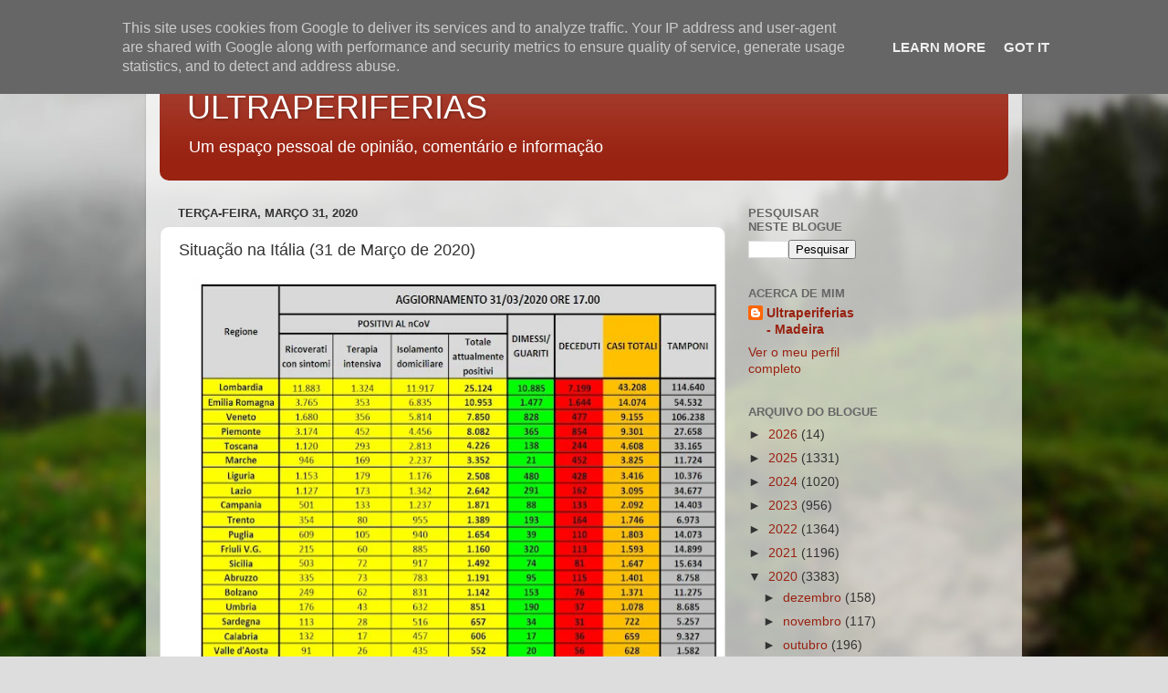

--- FILE ---
content_type: text/html; charset=utf-8
request_url: https://www.google.com/recaptcha/api2/aframe
body_size: 264
content:
<!DOCTYPE HTML><html><head><meta http-equiv="content-type" content="text/html; charset=UTF-8"></head><body><script nonce="aXbRg2eVEUE2advdfIeogQ">/** Anti-fraud and anti-abuse applications only. See google.com/recaptcha */ try{var clients={'sodar':'https://pagead2.googlesyndication.com/pagead/sodar?'};window.addEventListener("message",function(a){try{if(a.source===window.parent){var b=JSON.parse(a.data);var c=clients[b['id']];if(c){var d=document.createElement('img');d.src=c+b['params']+'&rc='+(localStorage.getItem("rc::a")?sessionStorage.getItem("rc::b"):"");window.document.body.appendChild(d);sessionStorage.setItem("rc::e",parseInt(sessionStorage.getItem("rc::e")||0)+1);localStorage.setItem("rc::h",'1768707717129');}}}catch(b){}});window.parent.postMessage("_grecaptcha_ready", "*");}catch(b){}</script></body></html>